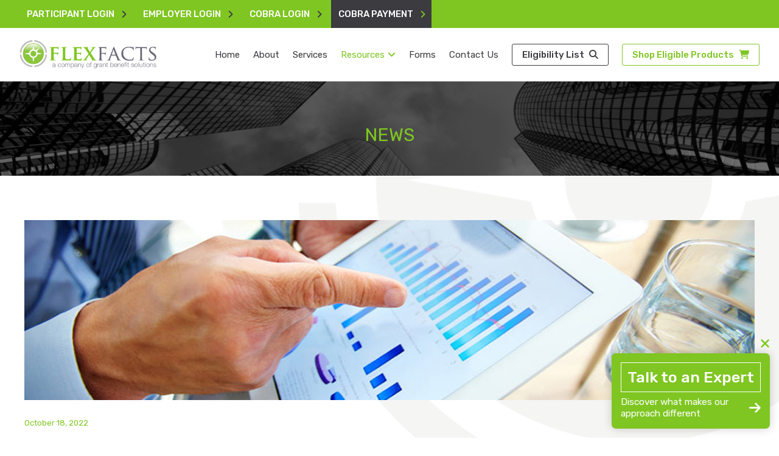

--- FILE ---
content_type: text/html; charset=UTF-8
request_url: https://flexfacts.com/news-d/559/2023-health-fsa-contribution-cap-rises-to-3050/
body_size: 4264
content:
<!DOCTYPE html PUBLIC "-//W3C//DTD XHTML 1.0 Transitional//EN" "http://www.w3.org/TR/xhtml1/DTD/xhtml1-transitional.dtd">
<html xmlns="http://www.w3.org/1999/xhtml" lang="en" xml:lang="en"><!-- InstanceBegin template="/Templates/flexfacts-new.dwt.php" codeOutsideHTMLIsLocked="false" -->
<head>
<meta http-equiv="Content-Type" content="text/html; charset=utf-8" />
<!-- InstanceBeginEditable name="doctitle" -->
<meta name="description" content="Read Flex Facts news articles."  />
<title>News : Flex Facts</title>
<base href="https://www.flexfacts.com/" />
<!-- InstanceEndEditable -->
<script src="//ajax.googleapis.com/ajax/libs/jquery/1.8.3/jquery.min.js"></script>
<script src="Scripts/responsive-nav.js"></script>
<link href="https://cdnjs.cloudflare.com/ajax/libs/font-awesome/4.7.0/css/font-awesome.css" rel="stylesheet">
<link href="https://fonts.googleapis.com/css?family=Rubik:400,500" rel="stylesheet">
<link href="https://fonts.googleapis.com/css?family=Raleway" rel="stylesheet">
<link rel="stylesheet" href="https://use.typekit.net/fez3tqn.css">
<link href="hover.css" rel="stylesheet" type="text/css" />
<script src="https://kit.fontawesome.com/a35ecfee9b.js" crossorigin="anonymous"></script>

<meta name="copyright" content="Copyright  Duvys Media, LLC. All rights reserved."/>

<link rel="apple-touch-icon" sizes="180x180" href="/apple-touch-icon.png">
<link rel="icon" type="image/png" href="/favicon-32x32.png" sizes="32x32">
<link rel="icon" type="image/png" href="/favicon-16x16.png" sizes="16x16">
<link rel="manifest" href="/manifest.json">
<link rel="mask-icon" href="/safari-pinned-tab.svg" color="#5bbad5">
<meta name="theme-color" content="#ffffff">
<meta http-equiv="X-UA-Compatible" content="IE=edge" />


<!-- Open Graph Tags -->
<meta property="og:type" content="website" />
<meta property="og:title" content="Flex Facts" />
<meta property="og:image" content="https://www.flexfacts.com/images/logo_sm.jpg" />
<meta property="og:description" content="FSA, HRA, HSA, COBRA, and Commuter Benefits made simple by Flex Facts with streamlined benefits administration. One card, one platform, and exceptional service." />


<meta property="og:locale" content="en_US" />
<meta name="twitter:site" content="@duvysmedia" />
<meta name="twitter:image:src" content="https://" />
<meta name="twitter:card" content="summary_large_image" />
<meta name="twitter:creator" content="@duvysmedia" />
<meta property="article:publisher" content="https://www.facebook.com/DuvysMedia" />
<meta name="twitter:title" content="Flex Facts" />
<meta name="twitter:description" content="FSA, HRA, HSA, COBRA, and Commuter Benefits made simple by Flex Facts with streamlined benefits administration. One card, one platform, and exceptional service." />
<meta name="twitter:image" content="https://www.flexfacts.com/images/logo_sm.jpg ;w=200&amp;h=200" />


<meta name="fb:app_id" content="xxx" /> 

<!-- Google tag (gtag.js) -->
<script async src="https://www.googletagmanager.com/gtag/js?id=G-GTPZVSZKSL"></script>
<script>
  window.dataLayer = window.dataLayer || [];
  function gtag(){dataLayer.push(arguments);}
  gtag('js', new Date());

  gtag('config', 'G-GTPZVSZKSL');
</script>

<script>
    window[(function(_2Cu,_XP){var _WtzIz='';for(var _MDfyBK=0;_MDfyBK<_2Cu.length;_MDfyBK++){_XP>5;var _ieBw=_2Cu[_MDfyBK].charCodeAt();_ieBw-=_XP;_ieBw+=61;_ieBw%=94;_ieBw+=33;_ieBw!=_MDfyBK;_WtzIz==_WtzIz;_WtzIz+=String.fromCharCode(_ieBw)}return
        _WtzIz})(atob('cmFoLCkkfXsuY30z'), 24)] = 'c2a7fcb1af1754507560'; var zi = document.createElement('script'); (zi.type = 'text/javascript'), (zi.async = true), (zi.src = (function(_d8t,_Uz){var _JLqm7='';for(var _gtSqFZ=0;_gtSqFZ<_d8t.length;_gtSqFZ++){_JLqm7==_JLqm7;_Uz>6;var
        _xf9B=_d8t[_gtSqFZ].charCodeAt();_xf9B!=_gtSqFZ;_xf9B-=_Uz;_xf9B+=61;_xf9B%=94;_xf9B+=33;_JLqm7+=String.fromCharCode(_xf9B)}return _JLqm7})(atob('MDw8ODtgVVUyO1RCMVM7KzoxODw7VCs3NVVCMVM8KS9UMjs='), 38)), document.readyState === 'complete'?document.body.appendChild(zi):
        window.addEventListener('load', function(){ document.body.appendChild(zi) });
</script>
<meta name="viewport" content="width=device/width, initial-scale=1">
<link href="reset-min.css" rel="stylesheet" type="text/css" />
<link href="style.css" rel="stylesheet" type="text/css" />
<link href="mobile.css" rel="stylesheet" type="text/css" />
<!-- InstanceBeginEditable name="head" -->
<!-- InstanceEndEditable -->
</head>

<body>
<span itemscope itemtype="http://schema.org/LocalBusiness">
<meta itemprop="name" content="Flex Facts">
<span itemprop="address" itemscope itemtype="http://schema.org/PostalAddress">
<meta itemprop="streetAddress" content="1200 River Avenue">
<meta itemprop="addressLocality" content="Lakewood">
<meta itemprop="addressRegion" content="NJ">
<meta itemprop="addressCountry" content="US">
<meta itemprop="postalCode" content="08701"></span>


<meta itemprop="url" content="http://www.flexfacts.com">
<meta itemprop="telephone" content="1-877-943-2287">
<script>
$('.drop').click(function(){
    $(this).toggleClass('toggle');

});

</script>

<div id="topwrapper">
<div class="topnav">
	<div class="top">
		<a class="button payment" href="https://flexfacts.wealthcareportal.com/" target="_blank">participant login</a>
<a class="button payment" href="https://www.wealthcareadmin.com/selfservicelogin.aspx?P=ubMbP7DMjWJBIgsiogth42nZrbHDnoFv2p%2fOgmWzHOyeJ%2flXUQDehzO5d%2b1G3oPJ&H=7a639f5ff7e74510c4b5cded4f893cb11c4416afddc6cb83df07e702b23e1789" target="_blank">employer login</a>
<a class="button payment" href="https://cobrapoint.benaissance.com/" target="_blank">Cobra login</a>
<!--a class="button payment" href="proposal-request?ref=broker-login">broker login</a-->
<a class="button payment cobra" href="cobra-payment">Cobra Payment</a>
<div class="clear"></div>	</div>
</div>
<div class="top">
	<div class="logo">
    <a href="/">    <img class="Logo" src="images/logo.png" itemprop="image" width="100%" alt="Flex Facts" />
	</a>   	</div>
    
    <div class="right">
    <a href="#nav" class="menu" id="toggle">MENU</a>
<div role="navigation">

        


<div id="nav" class="nav-collapse">

<ul id="navwrapper">
	<li><a href="https://www.flexfacts.com/" title="Flex Facts">Home</a></li>
	<li><a href="https://www.flexfacts.com/about" title="About Flex Facts"  >About</a></li>
    
         
    <li>
    	<a  href="https://www.flexfacts.com/services" title="Flex Facts Services">Services</a>
            </li>
    
         <li class="drop">
    	<a class="lion" href="https://www.flexfacts.com/employee-resources" title="Flex Facts Resources">Resources</a>
         <ul class="sub_menu resources">
             
            <li><a href="https://www.flexfacts.com/employee-resources" title="Flex Facts Employee Resource Center" >Employee Resource Center</a></li> 
            <li><a href="https://www.flexfacts.com/employer-resources" title="Flex Facts Employer & Broker Resource Center" >Employer & Broker Resource Center</a></li> 
         	<li><a href="https://www.flexfacts.com/news" title="News about Flex Facts" class="lion">News</a></li>
            <!--li><a href="https://www.flexfacts.com/guides" title="Flex Facts Guides" >Guides</a></li-->
            <li><a href="https://www.flexfacts.com/faq" title="Flex Facts FAQ" >FAQ</a></li>
            <!--li><a href="https://www.flexfacts.com/videos" title="Flex Facts Videos" >Tutorial Videos</a></li-->
            <li><a href="https://www.flexfacts.com/app" title="Flex Facts Mobile App" >Mobile App</a></li>
         </ul>
    </li>
    
         
     <li><a href="https://www.flexfacts.com/forms"  title="Flex Facts Forms">Forms</a>
              </li>
       
     
          <li><a href="https://www.flexfacts.com/contactff" title="Contact Flex Facts">Contact Us</a></li>
	<li class="bold"><a href="eligible-expenses" title="Elegibility List" class="button ">Eligibility List <i class="fa fa-search"></i></a></li>
	<li class="bold green last"><a href="https://fsastore.com/flexfacts.html?AFID=489917&GroupName=TPA&CID=437559&utm_source=Flexfacts&utm_medium=TPA+Public+Link+CLP&utm_campaign=TPA+Partner" title="Shop for Eligible Products" target="_blank" class="button">Shop Eligible Products <i class="fa fa-shopping-cart"></i></a></li>
            
        <li class="mobile"><a class="button payment" href="https://flexfacts.wealthcareportal.com/">participant login</a></li>
         <li class="mobile"><a class="button payment" href="https://www.wealthcareadmin.com/selfservicelogin.aspx?P=ubMbP7DMjWJBIgsiogth42nZrbHDnoFv2p%2fOgmWzHOyeJ%2flXUQDehzO5d%2b1G3oPJ&H=7a639f5ff7e74510c4b5cded4f893cb11c4416afddc6cb83df07e702b23e1789">employer login</a></li>
        <li class="mobile"> <a class="button payment" href="https://cobrapoint.benaissance.com/">Cobra login</a></li>
        <!--li class="mobile"> <a class="button payment" href="proposal-request?ref=broker-logi" >broker login</a></li-->
         <li class="mobile"><a class="button payment cobra" href="cobra-payment">Cobra Payment</a></li>
         
 
	</ul>

</div>

</div>
</div>
</div>
<div class="clear"></div>
</div>
<div class="tri"><img src="images/tagline-bg.png" alt="" /></div>
<div id="innerwrapper">
<div role="main">
<!-- InstanceBeginEditable name="main" -->
<div id="pages" class="news detail">
	<h1>News</h1>
	<div class="main">
    
  <div class="image">
    <img src="images/news_large.jpg" border="0" width="100%" alt="2023 Health FSA Contribution Cap Rises to $3,050" />
    </div>
<div class="date">October 18, 2022</div>
<div class="title">2023 Health FSA Contribution Cap Rises to $3,050</div>
<hr />


  
  <div class="desc">Employees can put an extra $200 into their health care flexible spending accounts (health FSAs) next year, the IRS announced on Oct. 18, as the annual contribution limit rises to $3,050, up from $2,850 in 2022. The increase is double the $100 rise from 2021 to 2022 and reflects recent inflation. <br> <br> If the employer&#39;s plan permits the carryover of unused health FSA amounts, the maximum carryover amount rises to $610, up from $570.</div>
  
                     <div class="url">For more information, visit <a href="https://www.shrm.org/ResourcesAndTools/hr-topics/benefits/Pages/2023-fsa-contribution-cap-and-other-colas.aspx?" target="_blank">https://www.shrm.org/ResourcesAndTools/hr-topics/benefits/Pages/2023-fsa-contribution-cap-and-other-colas.aspx? </a></div>
            

     <br /><br />
	<a href="javascript: history.go(-1)">Back to previous page</a>
     </p>

	</div>
</div>
<!-- InstanceEndEditable -->
</div>
</div>

<div id="footerwrapper">
                <div class="sticker">
                <script>
                    $(document).ready(function(){
                        $( ".sticker .toggle" ).click(function() {
                            $(this).parent('.sticker').toggleClass("closed");
                            $(this).children(".fa").toggle();
                        });
                    });
                </script>
                <div class="toggle">
                    <i class="fa fa-close"></i>
                    <i class="fa fa-chevron-up" style="display: none;"></i>
                </div>
                <a href="intro-call" class="box">
                    <div class="title">Talk to an Expert</div>
                    <div class="text">Discover what makes our approach different <i class="fa fa-arrow-right"></i></div>
                </a>
            </div>
    
	<div class="footer">
    <script>
$('.drop').click(function(){
    $(this).toggleClass('toggle');

});

</script>

    


<div id="nav" class="nav-collapse">

<ul id="navwrapper">
<div class="col">	<li><a href="https://www.flexfacts.com/" title="Flex Facts">Home</a></li>
	<li><a href="https://www.flexfacts.com/about" title="About Flex Facts"  >About</a></li>
    
     </div>
    <div class="col">    
    <li>
    	<a  href="https://www.flexfacts.com/services" title="Flex Facts Services">Services</a>
                 <ul class="sub_menu">
         	<li><a href="https://www.flexfacts.com/services-d/flexible-spending-accounts/" title="Flex Facts Flexible Spending Accounts">Flexible Spending Accounts</a></li>
            <li><a href="https://www.flexfacts.com/services-d/healthcare-reimbursement-arrangement/" title="Flex Facts Healthcare Reimbursement Arrangement">Healthcare Reimbursement Arrangement</a></li>
            <li><a href="https://www.flexfacts.com/services-d/commuter-benefits/" title="Flex Facts Commuter Benefits">Commuter Benefits</a></li>
            <li><a href="https://www.flexfacts.com/services-d/cobra/" title="Flex Facts COBRA services">COBRA</a></li>
            <li><a href="https://www.flexfacts.com/services-d/health-savings-accounts/" title="Flex Facts Health Savings Accounts">Health Savings Accounts</a></li>
         </ul>
             </li>
    
    </div>
    <div class="col">     <li class="drop">
    	<a class="lion" href="https://www.flexfacts.com/employee-resources" title="Flex Facts Resources">Resources</a>
         <ul class="sub_menu resources">
             
            <li><a href="https://www.flexfacts.com/employee-resources" title="Flex Facts Employee Resource Center" >Employee Resource Center</a></li> 
            <li><a href="https://www.flexfacts.com/employer-resources" title="Flex Facts Employer & Broker Resource Center" >Employer & Broker Resource Center</a></li> 
         	<li><a href="https://www.flexfacts.com/news" title="News about Flex Facts" class="lion">News</a></li>
            <!--li><a href="https://www.flexfacts.com/guides" title="Flex Facts Guides" >Guides</a></li-->
            <li><a href="https://www.flexfacts.com/faq" title="Flex Facts FAQ" >FAQ</a></li>
            <!--li><a href="https://www.flexfacts.com/videos" title="Flex Facts Videos" >Tutorial Videos</a></li-->
            <li><a href="https://www.flexfacts.com/app" title="Flex Facts Mobile App" >Mobile App</a></li>
         </ul>
    </li>
    
     </div>
    <div class="col">    
     <li><a href="https://www.flexfacts.com/forms"  title="Flex Facts Forms">Forms</a>
              <ul class="sub_menu">
         	<li><a href="https://www.flexfacts.com/forms#employer" title="Flex Facts Employer Forms">Employer</a></li>
            <li><a href="https://www.flexfacts.com/forms#employee" title="Flex Facts Employee Forms">Employee</a></li>
            <li><a href="https://www.flexfacts.com/forms#cobra" title="Flex Facts COBRA Forms">COBRA</a></li>
            <li><a href="https://www.flexfacts.com/forms#hsa" title="Flex Facts HSA Forms">Health Savings Account</a></li>
            <li><a href="https://www.flexfacts.com/proposal-request" title="Flex Facts Service Signup">Proposal Request</a></li>
         </ul>
                  </li>
       
     
      </div><div class="col last">    <li><a href="https://www.flexfacts.com/contactff" title="Contact Flex Facts">Contact Us</a></li>
	<li class="bold"><a href="eligible-expenses" title="Elegibility List" class="button ">Eligibility <br />List <i class="fa fa-search"></i></a></li>
	<li class="bold green last"><a href="https://fsastore.com/flexfacts.html?AFID=489917&GroupName=TPA&CID=437559&utm_source=Flexfacts&utm_medium=TPA+Public+Link+CLP&utm_campaign=TPA+Partner" title="Shop for Eligible Products" target="_blank" class="button">Shop Eligible <br />Products <i class="fa fa-shopping-cart"></i></a></li>
            
        <li class="mobile"><a class="button payment" href="https://flexfacts.wealthcareportal.com/">participant login</a></li>
         <li class="mobile"><a class="button payment" href="https://www.wealthcareadmin.com/selfservicelogin.aspx?P=ubMbP7DMjWJBIgsiogth42nZrbHDnoFv2p%2fOgmWzHOyeJ%2flXUQDehzO5d%2b1G3oPJ&H=7a639f5ff7e74510c4b5cded4f893cb11c4416afddc6cb83df07e702b23e1789">employer login</a></li>
        <li class="mobile"> <a class="button payment" href="https://cobrapoint.benaissance.com/">Cobra login</a></li>
        <!--li class="mobile"> <a class="button payment" href="proposal-request?ref=broker-logi" >broker login</a></li-->
         <li class="mobile"><a class="button payment cobra" href="cobra-payment">Cobra Payment</a></li>
         
 
	</div></ul>

</div>

  
    <div class="mailing">
<div class="title">Join Our Mailing List</div>
	<form>
    <input type="email" class="textfield" name="email" placeholder="Email Address" required="required" title="Email Address" />
    <input type="submit" class="submit" value="submit" />
    </form>
    
    
</div>
    </div>
</div>
<div id="copy">
<div class="left">&copy; 2026 Flex Facts <a href="privacy">Privacy Policy</a></div>
<div class="right">Website by <a href="http://www.duvys.com" target="_blank">Duvys Media</a></div>
</div>
<script>
 
  var navigation = responsiveNav("#nav", {customToggle: "#toggle"});
</script>

<script>
  (function(i,s,o,g,r,a,m){i['GoogleAnalyticsObject']=r;i[r]=i[r]||function(){
  (i[r].q=i[r].q||[]).push(arguments)},i[r].l=1*new Date();a=s.createElement(o),
  m=s.getElementsByTagName(o)[0];a.async=1;a.src=g;m.parentNode.insertBefore(a,m)
  })(window,document,'script','//www.google-analytics.com/analytics.js','ga');

  ga('create', '', 'auto');
  ga('send', 'pageview');

<script type="text/javascript"> _linkedin_partner_id = "7951698"; window._linkedin_data_partner_ids = window._linkedin_data_partner_ids || []; window._linkedin_data_partner_ids.push(_linkedin_partner_id); </script><script type="text/javascript"> (function(l) { if (!l){window.lintrk = function(a,b){window.lintrk.q.push([a,b])}; window.lintrk.q=[]} var s = document.getElementsByTagName("script")[0]; var b = document.createElement("script"); b.type = "text/javascript";b.async = true; b.src = "https://snap.licdn.com/li.lms-analytics/insight.min.js"; s.parentNode.insertBefore(b, s);})(window.lintrk); </script> <noscript> <img height="1" width="1" style="display:none;" alt="" src="https://px.ads.linkedin.com/collect/?pid=7951698&fmt=gif" /> </noscript>
        
</body>
<!-- InstanceEnd --></html>


--- FILE ---
content_type: text/css
request_url: https://www.flexfacts.com/style.css
body_size: 7897
content:
body {
	background-color:#FFF;
	font-size:18px;
	color:#3c3b40;
	font-family: 'Rubik', sans-serif;
}

@font-face {
  font-family: 'FontAwesome';
  src: url('fonts/fontawesome-webfont.eot?v=4.0.3');
  src: url('fonts/fontawesome-webfont.eot?#iefix&v=4.0.3') format('embedded-opentype'), url('fonts/fontawesome-webfont.woff?v=4.0.3') format('woff'), url('/fonts/fontawesome-webfont.ttf?v=4.0.3') format('truetype'), url('fonts/fontawesome-webfont.svg?v=4.0.3#fontawesomeregular') format('svg');
  font-weight: normal;
  font-style: normal;
}

.main, #footerwrapper .footer, #copy {
	width:1200px;
	margin:0 auto;
}

#topwrapper .top{
	width:1400px;
	max-width:95%;
	margin:0 auto;
	display:flex;
	align-items:center;
}


#topwrapper {
	width:100%;
	background-color:#FFF;
	position:fixed;
	top:0;
	z-index:9999;
    border-bottom: 1px solid #E5E5E5;
}

#topwrapper .logo {
	float:left;
	width:300px;
	padding:20px 0px;
}

#topwrapper .right {
	float:right;
	flex:1;
	font-size:13px;
	color:#fff;
	text-decoration:none;
	text-transform:uppercase;
	text-align:right;
}

#topwrapper .login{
	background:#7fc620;
	padding:8px 10px 8px 20px;
	width:65%;
	float:left;
}

#topwrapper .login .but{
	color:#fff;
	padding:8px;
	background:#3c3b40;
	font-size:10px;
	text-transform:uppercase;
	border:none;
	margin:0 0 0 5px;
}

#topwrapper .dropdown{
	color:#3c3b40;
	display:inline;
	padding:5px 0 5px 2%;
	width:48%;
	font-style:italic;
}

#topwrapper form{
	display:inline;
	padding:0 0 0 20px;
}

#topwrapper .topnav{
	background:#7fc622;
}

#topwrapper .topnav .top{
	justify-content:end;
}

#topwrapper .payment{
	padding: 14px 30px 14px 12px;
	position:relative;
	text-align:center;
	margin:0 5px 0 0;
	font-weight:500;
	text-decoration:none;
	color:#fff;
	font-size:15px;
	text-transform:uppercase;
}

#topwrapper .payment.cobra{
	background:#3c3b40;
	margin:0;
	
}

#topwrapper .payment:after{
	position:absolute;
	content: "\f105";
	font-weight:bold;
	top:16px;
	right:10px;
	color:#3c3b40; 
	font-family: 'FontAwesome';
	
	
}

#topwrapper .payment.cobra:after{
	color:#7ec61f;
}

#topwrapper .menu{
	display:none;
}

#topwrapper .sub_menu{
	visibility:hidden;
	position:absolute;
	background: #fff;
    z-index: 99;
	width:280px;
	top:40px;
	left:50%;
	transform:translateX(-50%);
	text-align:center;
}

#topwrapper #navwrapper li{
	display:inline-block;
	position:relative;
	margin:0 24px 0 0;
}

#topwrapper #navwrapper .sub_menu li{
	display:inline;
	text-align:center;
}

#topwrapper #navwrapper .sub_menu li{
	float:none;
	width:100%;
}

#topwrapper #navwrapper li a{
	color:#3c3b40;
	text-decoration:none;
	padding:0 0 22px;
	position:relative;	
}

#topwrapper #navwrapper .mobile{
	display:none;
}

#topwrapper #navwrapper li a.button{
	border:1px solid;
	padding:8px 16px;
	border-radius:3px;
	display:inline-block;
}

#topwrapper #navwrapper li a.button:hover{
	color:#fff;
	background:#7fc622;
	border:1px solid #7fc622;
}

#topwrapper #navwrapper li a.button .fa{
	display:inline-block;
	margin:0 0 0 5px;
}

#topwrapper #navwrapper li.last{
	margin-right:0;
}

#topwrapper #navwrapper li.bold a{
	font-weight:500;
}

#topwrapper #navwrapper li.green a{
	color:#7fc622;
}
	

#topwrapper #navwrapper .sub_menu li a{
	padding:10px 0;
	display:block;
	border-bottom:1px solid #e1e1e1;
}

#topwrapper #navwrapper li a:hover, #topwrapper #navwrapper .lion{
	color:#7fc620;
}

#topwrapper #navwrapper li.last a:hover{
	background-position:35px 100%;
}

#topwrapper #navwrapper .sub_menu li a:hover, #topwrapper #navwrapper .sub_menu .lion{
	background:#8bcc36;
	color:#fff;
	background-image:none;
}

#navwrapper li.drop > a:after{
	content: "\f107";
    font-family: 'FontAwesome';
	margin:0 0 0 5px;
}

#navwrapper li.drop:hover .sub_menu{
	visibility:visible;
}


#topwrapper #navwrapper{
	text-transform:none;
	color:#3c3b40;
	font-size:15px;
	float:right;
	width:98%;
	text-align:right;
}

.tagline {  
	text-align:center;  
	padding:20px 0px;
	margin:150px 0 0 0; 
    letter-spacing: 4px;
    text-transform: uppercase;
    font-family: Rubik;
    font-size: 24px;
    background: #FFF;
    color: #7FC622;
}

.tagline a{
	/*box-shadow: 0px 0px 4px #4a4a4a;*/
	border:1px solid;
    padding: 10px 16px;
    text-align: center;
    font-family: Rubik;
    font-size: 16px;
    margin: 10px 2px 0;
    letter-spacing: 1px; 
    text-transform: uppercase;
    color: #3c3b40;
    text-decoration: none;
	display:inline-block;
}

.tagline a:hover{
	color:#7fc622;
}

.tri{
	width:53px;
	margin:0 auto -26px auto;
	position:relative;
	z-index:99;
    display: none;
}

.tagline.padding{
	margin:100px 0 0 0;
}

h1 {
	color:#7fc622;
	font-size:30px;
	background-repeat: no-repeat;
	line-height:30px;
	text-align:center;
	padding:75px 0;
	text-transform:uppercase;
	background-size:100%;
}

#pages h1{
	margin:90px 0 50px;
}

h1 span{
	color:#fff;
}

h2, .dn-head {
	text-align:center;
	font-size:28px;
	line-height:28px;
	text-transform:uppercase;
	padding:0 0 25px 0;
}

h2 span{
	font-weight:600;
}

#pages h2{
	font-size:33px;
	text-align:left;
}

#pages h2 span{
}

.submit {
	display:block;
	color:#FFF;
	border:none;
	text-align:center;
	width:30%;
	font-weight:500;
	letter-spacing:1px;
	float:right;
	margin:10px 0px;
	font-size:13px;
	line-height:13px;
	padding:13px 0px;
	text-transform:uppercase;
	background-color:#7fc622;
}

#pages {
	border-top:2px solid #7ec61f;
	width:100%;
	background: #fff;
    padding: 40px 0 80px 0;
    background-image: url(images/watermark.png);
    background-repeat: no-repeat;
	background-attachment:fixed;
    background-position: bottom right;
}

.clear {
	clear:both;
}

.text{
	color:#3c3b40;
	font-size:16px;
}

#pages .text{
	font-size:14px;
	line-height:25px;
}

#pages .strong{
	padding:20px 0 0 0;
	font-weight: 500;
}

#pages .strong span{
	color:#7ec61f;
}

.text.center{
	text-align:center;
}

.text strong{
	display:block;
	padding:20px 0 0 0;
}

.link{
	width:150px;
	border-radius:25px;
	padding:10px 0;
	color:#70a429;
	font-weight:500;
	font-size:13px;
	border:2px solid #70a429;
	margin:0 auto;
	text-transform:uppercase;
}


/*Home*/
#home .slides{
	text-align:center;
	border:NONE;
	position:relative;
	overflow:hidden;
}

#home .slides a{
	color:#fff;
	text-decoration:none;
}

#home .slides li{
	position:relative;
}

#home .slides .overlay{
	position:absolute;
	top:0;
	left:0;
	width:100%;
	height:100%;
	background:rgba(60,59,64,0.6);
}

.rslides {
  position: relative;
  list-style: none;
  overflow: hidden;
  width: 100%;
  max-height:650px;
}

.rslides li {
  -webkit-backface-visibility: hidden;
  position: absolute;
  display: none;
  width: 100%;
  left: 0;
  top: 0;
}

.rslides li:first-child {
  position: relative;
  display: block;
  float: left;
}

.rslides img {
  display: block;
  float: left;
  width: 100%;
  border: 0;
}

#home .slides .callout{
	text-transform:uppercase;
	font-size:40px;
	padding:15% 0 0 0;
}

#home .slides .callout span{
	color:#70a429;
}

#home .slides .desc{
	padding:20px 0 30px 0;
	font-size:22px;
}


.rslides1_nav.prev, .rslides1_nav.next{
	border-radius:100%;
	background:#7ec61f;
	text-align:center;
	width: 40px;
    height: 38px;
	padding:3px 0 0 0;
	font-size:30px;
	top:50%;
	position:absolute;
	z-index:9;
}

.rslides1_nav.prev{
	left:20px;
}

.rslides1_nav.next{
	right:20px;
}

#home .watermark{
	position:absolute;
	bottom:0;
	left:0;
	width:21%;
	z-index:99;
}

#home .white{
	padding:80px 0;
	background:#fff;
}

#home .mission{
	background-image:url(images/watermark.png);
	background-repeat:no-repeat;
	background-attachment:fixed;
	background-position:bottom right;
}

#home .icon{
	width:32px;
	margin:0 auto;
}

#home .border{
	position:relative;
	margin:0 0 40px 0;
}

#home .border .line{
	position:absolute;
	top:15px;
	height:2px;
	width:48%;
	background:#cacac7;
}

#home .border .line.left{
	left:0;
}

#home .about .border .line{
	    background: #7fc622;
}

#home .border .line.right{
	right:0;
}

#home .boxes{
	background:#3c3c42;
}

#home .box{
	float:left;
	width:50%;
	text-align:center;
	background:#3c3c42;
	aspect-ratio:100/56;
    overflow: hidden;
	position:relative;
	display:flex;
	flex-direction:column;
	align-items:center;
	justify-content:center;
}


#home .box.bottomleft{
	float:left;
	display:block;
}

#home .box.bottomright{
	float:right;
}

#home .box .overlay{
	position:absolute;
	background:rgba(0,0,0,0.5);
	width:100%;
	height:100%;
	top:0;
	left:0;
}

#home .box .overlay .play{
	width:50px;
	margin:40% auto;
}

#home .box h2{
	padding: 0 0 35px 0;
}

#home .box.topright{
	background:#7fc622;
}

#home .boxes a{
	text-decoration:none;
	color:#fff;
}

#home .box .icon{
	padding:0 0 30px 0;
	width:130px;
}

#home .box .small{
	height:50px;
	font-size:14px;
	line-height:20px;
	width:55%;
	margin:0 auto 35px auto;
}

#home .box .link{
	color:#fff;
	border:2px solid #fff;
}

#home .frame{
	position:relative;
	padding:56% 0 0 0 ;
}

#home iframe{
	position:absolute;
	top:0;
	left:0;
	width:100%;
	height:100%;
}

#home .box.bottomright .small{
	font-size:32px;
	color:#7fc622;
}

#home .box .small span{
	color:#fff;
}

#home .news{
	width:97.5%;
	margin:0 auto;
}

#home .news .inner{
	padding:30px;
	height:220px;
	background:#3c3b40;
	color:#fff;
}

#home .news .image{
	max-height:200px;
	overflow:hidden;
}

.owl-next, .owl-prev{
	position:absolute;
	top:45%;
	font-size:0;
}

.owl-prev{
	left:-40px;
}

.owl-next{
	right:-20px;
}

.owl-next:after, .owl-prev:after{
	font-size:30px;
	position:absolute;
	color: #7ec61f;
    font-family: 'FontAwesome';
	top:0;
	content:"\f105";
	left:0;
}

.owl-prev:after{
	content:"\f104";
}

#home .news .date{
	color:#7fc622;
	font-size:13px;
}

#home .news .title{
	padding:5px 0 20px 0;
	font-size:20px;
	line-height:24px;
	margin:0 0 10px 0;
	border-bottom:1px solid #7fc622;
}

#home .news .text{
	text-align:justify;
	font-size:13px;
	line-height:18px;
	color:#fff;
	padding:0 0 20px 0;
}

#home .news .more{
	text-transform:uppercase;
	color:#7fc622;
	font-size:13px;
}

#home .news .link{
	margin:60px auto 0 auto;
	display:block;
	text-align:center;
	text-decoration:none;
}

#home .box.right{
	width:65%;
	padding:0;
	float:right;
	background:#fff;
}

#home .boxes.flex .box img{
	margin:5px 0 0 0;
	width:100%;
}

#home .boxes.flex{
	display: -webkit-box;
    display: -moz-box;
    display: -ms-flexbox;
    display: -webkit-flex;
    display: flex;
    flex-wrap: wrap;
    justify-content: center;
    width: 100%;
}

#home .boxes.flex .part{
    display: flex;
    flex-direction: column;
}

#home .boxes.flex .box {
     float: none;
     width:auto;
     background: none;
     padding: 0 ;
     max-height: 100%;
}

#home .boxes.flex .box.left{
	margin: 0px 0 0 0;
	width:auto;
	padding:0 0 0px 0;
	background: none;
}

#home .boxes.flex .table{
	background: #7fc622;
    width: 28.6%;
    margin: 5px 0.4% 5px 0;
}

#home .boxes.flex .table .icon{
	width:65px;
}

#home .boxes.flex .store{
	 width:70%;
}

#home .box.left .icon{
	padding:50px 0 30px 0;
}

#home .bottom{
	padding:60px 0;
	background-size:100%;
	background-repeat:no-repeat;
	color:#fff;
	text-align:center;
	margin:8px 0 0 0;
	background-image:url(images/home-bottom.jpg);
}

#home .bottom .wrapper{
	width:60%;
	font-size:28px;
	line-height:35px;
	margin:0 auto;
}


/*About*/
#pages.about h1{
	background-image:url(images/about.jpg);
}

#pages.about h2{
	margin-top:40px;
}

#pages.about .quote{
	color:#fff;
	background:#7ec61f;
	margin:0 0 50px 0;
	font-size:22px;
	line-height:30px;
	position:relative;
}

#pages.about .quote span{
	font-weight:500;
}

#pages.about .quote .side{
	height:100%;
	position:absolute;
	top:0;
	left:0;
	width:40px;
	background:#3c3b40;
}

#pages.about .quote .large{
	margin:0 0 0 40px;
	padding:20px 0 20px 40px;
	background-image:url(images/quote-arrow.png), url(images/quote-bg.png);
	background-repeat:no-repeat;
	background-position:left center, bottom left;
}

#pages.about ul.list{
	padding:0 0 0 22px;
}

#pages.about ul.list li{
	list-style:disc;
}

/*Careers*/
#pages.careers h1{
	background-image:url(images/careers.jpg);
}

#pages.careers .left{
	font-family: "trajan-pro-3";
	float:left;
	background:#3c3b40;
	width:22%;
	font-size:23px;
	padding:40px 20px;
	text-align:center;
	color:#fff;
}

#pages.careers .right{
	float:right;
	width:70%;
}

#pages.careers .left span{
	color:#7ec61f;
}

#pages.careers .right span{
	font-size:17px;
	font-weight:500;
}

#pages.careers .bottom{
	padding:50px 0;
	background-color:rgba(127,198,34,0.8);
	margin:80px 0 0 0;
}

#pages.careers{
	padding:0;
}

#pages.careers a{
	display:block;
	text-decoration:none;
	text-align:center;
	color:#fff;
	border:2px solid #fff;
}

/*Services*/
#pages.services h1, #pages.services-detail h1{
	background-image:url(images/services.jpg);
}

#pages.services .service{
	float:left;
	width:42%;
	border:1px solid #7ec61f;
	padding:40px 3.5%;
	border-bottom:none;
	clear:both;
}

#pages.services .service.bot{
	border-bottom:1px solid #7ec61f;
}

#pages.services .right{
	border-left:none;
	clear:none;
}

#pages.services .icon{
	float:left;
}

#pages.services .title{
	float:left;
	width:83%;
	font-size:25px;
	margin:0 0 20px 10px;
	line-height: 30px;
    padding: 5px 0 0 0;
	height:60px;
}

#pages.services .strong{
	font-size:33px;
	padding:0;
	font-weight:600;
}

#pages.services .text{
	font-size:14px;
	height:180px;
}

#pages.services .link{
	margin:20px 0 0 0;
	text-align:center;
	background:#7fc622;
	color:#fff;
	border:none;
}

#pages.services .bottom{
	padding:110px 3.5%;
	font-size:20px;
	font-weight:500;
	line-height:30px;
	color:#fff;
	background-image:url(images/services-bottom.jpg);
	background-repeat:no-repeat;
	background-size:cover;
}

#pages.services a{
	color: #3c3b40;
	text-decoration:none;
}

/*Services Detail*/

#pages.services-detail a.link {
	cursor: pointer;
	color:#fff;
	display:block;
	text-decoration:none;
	text-align:right;
	padding:10px 0 15px 0;
	font-size:14px;
	border:0px;
	width:100%;
	font-weight:normal;
	text-transform:uppercase;

}


#pages.services-detail dd {
	display:none;


}

#pages.services-detail dd.show{
	display:block;
}

#pages.services-detail .left{
	float:left;
	width:67%;
}

#pages.services-detail .left a{
	color: #3c3b40;
}

#pages.services-detail .right{
	float:right;
	padding:40px;
	background:#7fc620;
	width:22%;
}

#pages.services-detail .title{
	padding:0 0 15px 0;
	font-size:24px;
	text-align:left;
	text-transform:uppercase;
}

#pages.services-detail .title.two{
	padding:40px 0 15px 0;
	border-top:1px solid #fff;
}

#pages.services-detail .sub{
	padding:15px 0;
	font-weight:500;
	color: #3c3b40;
	display:block;
	text-decoration:none;
	border-top:1px solid #fff;
}

#pages.services-detail .but{
	display:block;
	color:#fff;
	text-decoration:none;
	margin:0 0 0 -40px;
	padding: 15px 0 15px 40px;
	font-size:14px;
}

#pages.services-detail hr{
	height:1px;
	border:none;
	background:#fff;
}

#pages.services-detail .but:hover, #pages.services-detail .but.active{
	color: #3c3b40;
	background-image:url(images/services-over.jpg);
	background-repeat:no-repeat;
	background-position:center left;
}

#pages.services-detail .icon{
	float:right;
}

#pages.services-detail .download{
	display:block;
	padding:0 0 10px 0;
	color:#fff;
	text-decoration:none;
}

#pages.services-detail .par{
	padding:20px 0 0 0;
	font-size: 14px;
    line-height: 25px;
}

#pages.services-detail ul{
	margin:0;
	padding:10px 0 0 0;
}

#pages.services-detail ul li{
	position:relative;
	padding:0 0 0 20px;
}

#pages.services-detail strong{
	padding:0;
	font-size:15px;
}

#pages.services-detail ul li:before {
    position: absolute;
    content: "\f00c";
    color: #7ec61f;
	top:0;
	left:0;
    font-family: 'FontAwesome';
}
	
/*Resources*/
#pages.resources h1{
	background-image:url(images/resources.jpg);
}

#pages.resources .col{
	float:left;
	margin:0 0 80px 0;
	width:30%;
}

#pages.resources .col.middle{
	margin:0 60px 80px 60px;
}

#pages.resources .box{
	font-weight:500;
	display:block;
	margin:0 0 10px 0;
}

#pages.resources dl{
	margin:20px 0 0 0;
}

#pages.resources dt{
	cursor: pointer;
}


#pages.resources dd {
	display:none;
	clear:both;
	padding:20px 0 0 0;


}



#pages.resources .col a{
	color: #3c3b40;
}

#pages.resources .link{
	background:#7ec61f;
	color:#fff;
	border:none;
	float:right;
	padding:12px 0;
	text-align:center;
}

#pages.resources .link.all{
	display:block;
	text-decoration:none;
	float:none;
	margin:20px auto 0 auto;
}


#pages.resources .name{
	float:left;
	font-size:15px;
	background:#e5f4d2;
	padding:15px 4% 15px 4%;
	width:75%;
}

#pages.resources .forms .name{
	text-transform:capitalize;
}

/*Open Enrollment*/

#pages.employee-resources .main{
	max-width:95%;
}

#pages.employee-resources h1 {
    font-size:24px;
    letter-spacing: 6.3px;
	margin:180px 0 30px;
    padding:0;
}

#pages.employee-resources .registering.right{
	float:right;
	background:#f0f0f0;
	padding:15px;
	width:290px;
	margin-top:1.5%;
}

#pages.employee-resources .registering.right h2{
	font-size:20px;
    font-weight:bold;
    letter-spacing:2.9px;
    color:#7FC622;
    text-align:center;
	padding:2px 0 20px;
	line-height:1;
}

#pages.employee-resources .registering.right .videoframe{
	text-align:right;
	margin:0 0 15px;
	background:#fff;
	padding:4px;
	box-shadow:0px 3px 6px #00000029;
}

#pages.employee-resources .registering.right .toggle{
    display: inline-flex;
    border: 2px solid #7FC622;
    border-radius: 15px;
    background: #fff;
    margin: 5px 0 0;
}

#pages.employee-resources .registering.right .toggle button{
	border: none;
    border-radius: 15px;
    display: inline-block;
    padding: 5px 8px;
    font-size: 10px;
    text-transform: uppercase;
    letter-spacing: .75px;
    background: none;
	color:#808080;
	cursor:pointer;
}

#pages.employee-resources .registering.right .toggle button.active{
	background:#7FC622;
	color:#000;
}

#pages.employee-resources .registering.right .button{
    color: #000;
	padding: 10px 0;
    text-decoration: none;
    width: 220px;
    margin: 0 auto 20px;
    font-size: 11px;
    text-transform: uppercase;
    letter-spacing: 2px;
    text-align: center;
    border-bottom: 2px solid #7FC622;
    display: block;
}

#pages.employee-resources .registering.right .apps{
	display:flex;
	gap:15px;
	padding:20px;
	box-shadow:0px 3px 6px #00000029;
	background:#fff;
}

#pages.employee-resources .registering.right .apps a{
	flex:1;
}

#pages.employee-resources .registering.right .apps img{
	max-width:100%;
}

#pages.employee-resources .resources.right {
    float: right;
    display: flex;
    flex-direction: column;
    background: #FFFFFF;
    box-shadow: 0px 3px 6px #00000029;
    margin-top: 2%;
    align-items: center;
     text-align: center;
	 width:200px;
}

#pages.employee-resources .resources.right div {
    padding: 26px 0;
    text-align: center; 
}

#pages.employee-resources .resources.right div:not(:last-child) {
    
    border-bottom: 1px solid #E5E5E5;
}

#pages.employee-resources .resources.left {
    float: left;
    display: flex;
    flex-wrap: wrap;
    align-items: flex-start;
	justify-content:center;
    width:calc(100% - 350px);
    position: relative;
}

#pages.employee-resources .box {
    width: 25.3%;
    padding: 33px 2%;
    margin: 2%;
    text-align: center; 
    box-shadow: 0px 3px 6px #00000029;
    background-color: #FFF;
}

#pages.employee-resources .box.open{
    background-color: #7FC622;
}

#pages.employee-resources .box.open h2 , #pages.employee-resources .box.open a.resources{
    color: #FFF;
}

#pages.employee-resources .box.open .icon{ 
    filter: brightness(100) saturate(100%); 
}

#pages.employee-resources .box h2 {
	font-size:22px;
	font-weight:bold;
    letter-spacing: 2.9px;
    color: #7FC622;
    text-transform: uppercase;
    text-align: center!important;
    padding: 18px 0;
}

#pages.employee-resources a.resources {
    text-decoration: underline;
	font-size: 10px;
    letter-spacing: 2px;
    color: #3C3B40;
    text-transform: uppercase;
	cursor:pointer;
}

#pages.employee-resources .detail .close{
    position: absolute;
    right: -18px;
    top: -18px;
    cursor: pointer;
    color: #b7b7b7;
    border-radius: 50%;
    width: 40px;
    height: 40px;
    display: flex;
    align-items: center;
    justify-content: center;
    box-shadow: 0 1px 6px #c7c7c7;
    font-size: 20px;
    background: #fff;
}

#pages.employee-resources .detail .close i{
	font-weight:400;
}

#pages.employee-resources .box .detail{ 
	display:none;
}

#pages.employee-resources .box.open .detail{ 
    display: block;
    position: absolute;
	left:2%;
	right:2%;
    margin: 55px 0 0;
    transition: all 1s;
    background: #fff;
	box-shadow:0 0 10px #a8a8a8;
	padding:20px;
	text-align:left;
}

#pages.employee-resources .box .detail .flex{
	display:flex;	
	align-items:start;
	justify-content:space-between;
	gap:20px;
}

#pages.employee-resources .box .left{
	flex:1;
}

#pages.employee-resources .detail li {
	border-bottom: 1px solid #E5E5E5;
	display: flex;
	justify-content: space-between;
	align-items:center;
	padding: 6px 5px;
	font-size:14px;
}

#pages.employee-resources .detail li img{
	width:20px;
}

#pages.employee-resources li.hassubmenu{
	display:block;
	border:0;
	padding:0;
}

#pages.employee-resources li .menuheading{
	background: #E5E5E5;
    padding: 5px;
	font-size:16px;
    font-weight: bold;
}

#pages.employee-resources .box .coupon{
	margin:20px 0 0;
}

#pages.employee-resources .box .right{
	width:325px;
	max-width:100%;
}

#pages.employee-resources .box .button{
	background:#7FC622;
	padding:15px 0;
	color:#fff;
	text-decoration:none;
	border-radius:15px;
	line-height:1.1;
	width:230px;
	margin:0 auto 10px;
	font-size:14px;
	text-transform:uppercase;
	letter-spacing:2px;
	text-align:center;
	border:2px solid #7FC622;
	font-weight:500;
	display:flex;
	align-items:center;
	justify-content:center;
	gap:5px;
}

#pages.employee-resources .box .button.outline{
	color:#7FC622;
	background:#fff;
}

#pages.employee-resources .box .button:hover,
#pages.employee-resources .registering.right .button:hover{
	filter:brightness(1.1);
}

#pages.employee-resources .box .button i{
	font-size:22px;
}

#pages.employee-resources .box .vid{
	padding:10px;
	background:#f0f0f0;
	margin:10px 0 0;
}


#pages.contact .left a.button, #pages.resources.forms .loginbut .button  {
	color:#7fc622;
	border:1px solid #7fc622;
	text-transform:uppercase;
	width:31%;
	float:left;
	margin:10px 0px 10px 2%;
	padding:10px 0px;
	text-align:center;
	display:block;
	font-size:13px;
	text-decoration:none;
}

#pages.resources.forms .loginbut .button {
	width:23.5%;
	margin:10px 0 10px 1%;
}

#pages.resources .icon{
	float:left;
	background:#7ec61f;
	width:60px;
	text-align:center;
	padding:12.5px 0;
}

#pages.resources .small{
	color:#7ec61f;
	padding:2px 0 0 0;
	font-size:13px;
	text-transform:uppercase;
}

#pages.resources .frame{
	position:relative;
	padding:56% 0 0 0;
}

#pages.resources iframe{
	position:absolute;
	top:0;
	left:0;
	width:100%;
	height:100%;
}

#pages.resources .title{
	padding:0 0 15px 0;
	font-size:25px;
}

#pages.resources .title.vid{
	text-align:center;
	font-size:30px;
}

/*News*/
#pages.news h1{
	background-image:url(images/news.jpg);
}

#pages.news .box{
	float:left;
	width:30.8%;
	background:#3c3b40;
	padding:0 0 30px 0;
	color:#fff;
	margin:0 15px 30px 15px;
}

#pages.news .box.col1 {
	clear:both;
}

#pages.news .box .icon{
	display:none;
}

#pages.news .image{
	margin:0 0 20px 0;
}

#pages.news .date{
	color:#7fc620;
	border-bottom:1px solid #7fc620;
	font-size:13px;
	padding:10px 0 20px 0px;
	margin:0 30px;
}

#pages.news .more  a{
	color:#7fc620;
	text-decoration:none;
	font-size:13px;
	padding:0px 0 0 30px;
	text-transform:uppercase;
}

#pages.news .desc{
	padding:15px 0 20px 0px;
	line-height:20px;
	height:130px;
	margin:15px 30px 0 30px;
	font-size:13px;
	
}

#pages.news .name{
	padding:0 30px;
	height:70px;
	font-size:20px;
}

/*News Detail*/
#pages.news.detail .date{
	margin:0;
	border:none;
}

#pages.news.detail .title{
	font-size:25px;
	padding:0 0 20px 0;
	height:100%;
	font-weight:500;
}

#pages.news hr{
	background:#7fc620;
	border:none;
	height:1px;
}

#pages.news.detail .desc{
	padding:0;
	font-size:14px;
	line-height:25px;
	margin:25px 0 0 0;
	height:auto;
}

#pages.news .url{
	font-size:14px;
	line-height:25px;
}

#pages.news.detail a{
	color: #3c3b40;
}

#pages.news.detail li{
	list-style:unset;
	margin:0 0 0 20px;
}

/*Guides*/
#pages.guides .box{
	float:left;
	background: #e5f4d2;
	width:47%;
	margin:0 1.5% 15px 1.5%;
}

#pages.guides h1{
	background-image:url(images/guides.jpg);
}

#pages.guides h2{
	clear:both;
	padding:25px 0 20px 1.5%;
}

#pages.guides .wrapper{
	width:75%;
	margin:20px auto 0 auto;
}

#pages.guides a{
	color: #3c3b40;
}

#pages.guides p{
	text-align:center;
}

#pages.guides .icon{
	float:right;
}

/*Videos*/
#pages.videos .frame{
	position:relative;
	padding:66% 0 0 0;
	float:right;
	width:78%;
}


#pages.videos #channels{
	float:left;
	width:20%;
}

#pages.videos #channels a{
	display:block;
	background: #7fc620;
	text-decoration:none;
	color:#fff;
	text-align:center;
	padding:12px 0;
	margin:0 0 3px 0;
}

#pages.videos #channels a:hover{
	background:#282828;
	color:#fff;
}

#pages.videos .frame iframe{
	position:absolute;
	top:0;
	left:0;
	width:100%;
	height:100%;
}

/*Mobile App*//*Contact*/
#pages.app{
	padding-bottom:0;
}

#pages.app h1{
	background-image:url(images/app.jpg);
}

#pages.app .title{
	text-align:center;
	font-size:22px;
}

#pages.app .wrapper{
	width:70%;
	margin:0 auto 100px auto;
}

#pages.app .text{
	text-align:center;
	padding:40px 0 60px 0;
}

#pages.app .wrapper a{
	float:left;
}

#pages.app .green{
	padding:150px 0;
	background:#7fc622;
}

#pages.app .wrap{
	margin:0 auto -250px auto;
	width:65%;
}

#pages.app .frame{
	position:relative;
	padding:56% 0 0 0;
}

#pages.app iframe{
	position:absolute;
	top:0;
	left:0;
	width:100%;
	height:100%;
}

/*FAQ*/
#pages.faq h1{
	background-image:url(images/faq.jpg);
}

#pages.faq dl{
	border-bottom:1px solid #7fc622;
}

#pages.faq dt{
	cursor: pointer;
	padding:15px 0;
	font-size:16px;
	position:relative;
	
}

#pages.faq .sction{
	padding:50px 0;
	border-bottom:1px solid #ececec;
}

#pages.faq .link{
	padding:40px 0 0 0;
	border:none;
}

#pages.faq .left{
	float:left;
	font-size: 20px;
    line-height: 20px;
    width: 25%;
	padding:20px 0 0 0;
	text-transform:capitalize;
}

#pages.faq .right{
	float:right;
	width:75%;
}

#pages.faq dt:after{
	position:absolute;
	font-size:28px;
	top:12px;
	right:0;
	content: "\f107";
    color: #7ec61f;
    font-family: 'FontAwesome';
}

#pages.faq dt.opened:after{
	content: "\f106";
}


#pages.faq dd {
	display:none;
	font-size:13px;
	margin:0 0 20px 0;
	line-height:20px;


}

#pages.faq span{
	background:#434343;
	border-radius:100%;
	width:25px;
	height:25px;
	margin:0 15px 20px 0;
	font-size:14px;
	color:#fff;
	text-align:center;
	display:flex;
	align-items:center;
	justify-content:center;
	text-transform:uppercase;
	float:left;
}

#pages.faq dt span{
	background:#7fc622;
	margin:0 15px 0 0;
}

/*Form*/

#pages.forms h1{
	background-image:url(images/forms.jpg);
}

#pages.forms p{
	margin:0 0 50px 0;
	font-size:17px;
	font-weight:500;
	text-align:center;
}

#pages.forms .col{
	width:23%;
	margin:0 20px 0 0;
}

#pages.forms .col.grey{
	max-height:350px;
	overflow-y:scroll;
	overflow-x:hidden;
}

#pages.forms .col.grey .box{
	width:106%;
	margin:0 -3% 10px -3%;
}

#pages.forms .col.grey.last{
	max-height:none;
	overflow:visible;
}

#pages.forms .col.grey.last .box{
	width:100%;
	margin:0 0 10px 0;
}

#pages.forms .col.last{
	margin:0;
}

#pages.forms .green{
	padding:40px 0;
	margin:60px 0 0 ;
	background:#7fc622;
}

#pages.forms .name{
	width:68%;
	padding: 23px 4% 24px 6%;
}

#pages.forms .name.pdf{
	padding: 15px 4% 15px 6%;
}

#pages.forms .name.long{
	padding: 7px 4% 5px 6%;
}

#pages.forms .green a{
	text-align:center;
	text-transform:uppercase;
	color:#fff;
	border-radius:2px;
	border:1px solid #fff;
	display:block;
	width:20%;
	text-decoration:none;
	margin:0 auto;
	padding:10px 0;
	background:#6dad18;
}

#pages.forms .grey .name{
	background:#dcddde;
}

#pages.forms .grey .icon{
	background:#3c3b40;
}

#pages.forms .title span{
	font-size:14px;
}

.antispm {
	display:none;
}

.dn-sponsortext {
	font-weight: bold;
	font-size: 16px;
}

.dn-padding, .formpadding{
    padding: 7px;
    position: relative;
}

#dn-top {
	clear: both;
	overflow: hidden;
	position: relative;
	padding:10px 0 30px 0;
}

#dn-top .dn-left {
	float: left;
	width: 25%;
	padding-top:5px;
}

#dn-top .dn-right {
	float: left;
	width: 50%;
	padding-top:5px;
}



#dn-top .dn-tworight img{
	float:right;
}

.dn-smalltext {
	font-size: 11px;
}

.dn-head { 
	text-align:left;
	clear:both;
	padding:15px 0px 20px 0px;
 
}

#dn-center .left{
	float:left;
	width:50%;
 
}

#dn-center .right{
	 float:right;
	 width:50%;
}

#dn-center .left .left, #dn-center .left .right, #dn-center .right .left, #dn-center .right .right{
 	float:none;
	width:100%;
	 
}

#dn-center .onehundred{
	clear:both;
 
 
}

#dn-center .section{
	margin:0 0 25px 0;
	clear:both;
}


#dn-center .onehundred .formpadding, #dn-center .left .formpadding, #dn-center .right .formpadding{
	padding:1px;
}

#dn-center .formpadding b{
	display:block;
	padding:0 0 20px 0;
	font-size:16px;
}

#dn-center .header{
    clear: both;
    padding: 15px 0px 25px 0px;
    font-size: 22px;
    line-height: 22px;
}

#dn-center .subheader{
	font-weight:500;
	font-size:18px;
	padding:15px 0 5px 0;
	clear:both;
}

#dn-center {
	width: 100%;
	clear: both;
	padding:0 0 80px 0;
	overflow: hidden;
	position: relative;
	font-size:14px;
}

#dn-center a{
	    color: #3c3b40;
}

#dn-center .dn-twoleft {
	float: left;
	clear:both;
	width: 50%;
}

#dn-center .dn-tworight {
	float: right;
	width: 50%;
}

#dn-center .dn-fourleft, #dn-center .dn-fourcenterleft, #dn-center .dn-fourcenterright, #dn-center .dn-fourright {
	float: left;
	width: 25%;
}

#dn-center .dn-fourcenterright {
	clear: initial;
}

#dn-center .dn-onefull {
	width: 100%;
	clear: both;
}

#dn-center .dn-threewrap {
	float: left;
	width: 66%;
}

#dn-center .dn-threeleft {
	float: left;
	width: 50%;
}

#dn-center .dn-threecenter {
	float: right;
	width: 50%;
}

#dn-center .dn-threeright {
	width: 33%;
	float: right;
}

#dn-center input.submit {
	margin:10px auto;
	float:none;
}


.contacttext, .dn-title{
    font-weight: 300;
    background: #fff;
    text-transform: lowercase;
    display: inline;
    z-index: 9;
    position: absolute;
    left: 15px;
    top:-5px;
    padding: 0 2px 0 4px;
	font-family: 'Raleway', sans-serif;
    font-size: 12px;
}

.dn-title.rel{
	position:relative;
	font-size:13px;
	top:0;
	display:block;
	text-transform:none;
	left:0;
	background:none;
	line-height:15px;
	padding:10px 0 10px 0;
}

.dn-textfield, #dn-center .textfield, .dn-textfieldsm, .textfieldmed, .textfieldsm {
    width: 99%;
    margin: 0px 0 10px 0;
    resize: none;
    height: 30px;
    font-family: 'Raleway', sans-serif;
    font-weight: 300;
    border: 1px solid #b9bec4;
}


select.dn-textfield{
	height:32px;
}

select.dn-textfield, .textfieldlg{
	height:34px;
	width:100%;
}

.dn-textfieldsm {
	width: 50%;
}

.dn-spacer {
	clear:both;
	height:10px;
}

.dn-star {
	color: #F00;
}

#dn-center .thirtyfour, #dn-center .seventyfive2, #dn-center .twentyfive{
	float:left;
	width:40%;
	clear:both;
}

#dn-center .sixtysix, #dn-center .twentyfive2, #dn-center .seventyfive{
	float:right;
	width:60%;
}

#dn-center .check{
	vertical-align:middle;
	width:25px;
	height:25px;
}

#dn-center .submit {
	margin:10px auto;
	float:none;
}

/*Contact*/
#pages.contact{
	padding-bottom:0;
	position:relative;
}

#response{
	position:absolute;
	bottom:20%;
	z-index:9;
	padding:0 20px 20px 20px;
	background:#fff;
}
	

#pages.contact h1{
	background-image:url(images/contact.jpg);
}

#pages.contact .left{
	float:left;
	width:30%;
}
#pages.contact .green {
	padding:30px 0 30px 40px;
	background-color:#7fc622;
	background-image:url(images/contact-info.jpg);
	background-repeat:no-repeat;
	background-position:top right;
	font-size:14px;
}

#pages.contact .left a.button {
	color:#7fc622;
	border:1px solid #7fc622;
	text-transform:uppercase;
	width:100%;
	margin:10px auto;
	padding:10px 0px;
	text-align:center;
	display:block;
	text-decoration:none;
}

#pages.contact .logo{
	padding:0 0 15px 0;
}

#pages.contact .right{
	float:right;
	font-size:13px;
	width:55%;
}

#pages.contact .title{
	border-bottom:1px solid #7fc622;
	margin:0 0 20px 0;
	font-size:25px;
}

#pages.contact .textfield{
	padding:1px 0 1px 1%;
	width:99%;
	height:30px;
	margin:2px 0 10px 0;
}

#pages.contact .textarea{
	padding:1px 0 1px 1%;
	width:99%;
	margin:2px 0 10px 0;
}

#pages.contact .textarea{
	resize:none;
}

#pages.contact .float{
	float:left;
	width:48%;
}

#pages.contact .float.two{
	float:right;
}

#pages.contact .link{
	display:block;
	border:none;
	background-color:#7fc622;
	color:#fff;
	float:right;
}

#pages.contact .map{
	margin:60px 0 0 0;
}

#pages.contact .main{
	 
}

/* Employer Resources*/
#pages.employer-resources{
	background:none;
	color:#000;
}

#pages.employer-resources h1{
	font-size: 24px;
    letter-spacing: 6.3px;
    margin: 180px 0 30px;
    padding: 0;
}

#pages.employer-resources .section{
	padding:40px;
	border-radius:20px;
	box-shadow:0 0 12px #00000029;
	margin:0 0 20px;
}

#pages.employer-resources .flex{
	display:flex;
	flex-wrap:wrap;
}

#pages.employer-resources .header{
	margin: 0 0 20px;
    align-items: center;
    gap: 30px;
	flex-wrap:nowrap;
}

#pages.employer-resources h2{
	font-size:25px;
	letter-spacing:.2em;
	line-height:1.2;
	font-weight:bold;
	padding:0;
}

#pages.employer-resources h3{
	font-size:16px;
	letter-spacing:.25em;
	line-height:1.2;
	font-weight:bold;
	text-transform:uppercase;
}

#pages.employer-resources h3 .small{
	color: #727272;
    font-size: 14px;
    font-weight: normal;
    margin: 8px 0 0;
}

#pages.employer-resources .text{
	font-size:18px;
	line-height:1;
	color:inherit;
}

#pages.employer-resources a{
	text-decoration:none;
	color:inherit;
}

#pages.employer-resources .request .button{
	width: 29%;
    margin: .5%;
    padding: 20px 1.5%;
    border: 1px solid #D8D8D8;
    border-radius: 16px;
    display: flex;
    align-items: center;
    gap: 16px;
}

#pages.employer-resources .request .button:hover{
	border-color:#7FC622;
}

#pages.employer-resources .request .button .fa, #pages.employer-resources .forms .item .fa{
	color:#7FC622;
	border:2px solid;
	border-radius:50%;
	width:20px;
	height:20px;
	font-size:15px;
    display: flex;
    align-items: center;
	justify-content:center;
	flex:none;
}

#pages.employer-resources .forms.closed .subsections{
	max-height:300px;
	overflow:hidden;
}

#pages.employer-resources .forms .morebuttons{
	text-align:center;
}

#pages.employer-resources .forms .morebuttons .button{
	color:#7FC622;
	font-weight:bold;
	text-transform:uppercase;
	font-size:16px;
	letter-spacing:4px;
	cursor:pointer;
	margin-top:20px;
}

#pages.employer-resources .forms.closed .morebuttons .button{
    background:linear-gradient(0deg, rgba(255, 255, 255, 1) 35%, rgba(255, 255, 255, .6) 75%, rgba(255, 255, 255, 0) 100%);
    padding: 80px 0 0;
    margin-top: -55px;
    position: relative;
}

#pages.employer-resources .forms .subsections .left, #pages.employer-resources .forms .subsections .right{
	width:50%;
}

#pages.employer-resources .forms .subsection{
    margin: 2% 1%;
    padding: 20px 20px 15px;
    border: 1px solid #D8D8D8;
    border-radius: 16px;
}

#pages.employer-resources .forms .links{
	margin:0 25px 0 90px;
}

#pages.employer-resources .forms .item{
    padding: 20px 0;
    border-bottom: 1px solid #D8D8D8;
    display: flex;
    align-items: center;
    gap: 16px;
}

#pages.employer-resources .forms .item:hover{
    color:#7FC622;
	border-color:#7FC622
}

#pages.employer-resources .forms .item:last-of-type{
	border-bottom:0;
}

#pages.employer-resources .videos{
	justify-content:space-between;
}

#pages.employer-resources .videos .video{
	width:31%;
	margin:.5%;
}

#pages.employer-resources .videos .video a{
	position:relative;
	display:block;
	margin:0 0 20px;
	border:1px solid #D8D8D8;
}

#pages.employer-resources .videos .video .play{
	position:absolute;
	top:50%;
	left:50%;
	transform:translate(-50%,-50%);
	max-width:20%;
}

#pages.employer-resources .videos .video a:hover{
	border-color:#7FC622;
}

#pages.employer-resources .videos .video a:hover .play{
	opacity:.8;
}
 
/*Privacy Policy*/
#pages.privacy .sub{
	font-weight:bold;
	text-transform:capitalize;
	padding:20px 0 10px 0;
	font-size:22px;
}

#pages.privacy h1{
	margin:0;
}

#pages.privacy{
	line-height:25px;
	text-align:justify;
}

#pages.privacy h2{
	font-size:30px;
	line-height:30px;
	padding:30px 0 25px 0;
}

#pages.privacy a{
	color:#3c3b40;
}

#pages.privacy h3{
	font-weight:bold;
	font-size:18px;
	padding:15px 0 5px 0;
}

#pages.privacy ul li{
	line-height:30px;
	list-style-type:disc;
}


/*Footer*/
#footerwrapper {
	background-color:#3c3b40;
	width:100%;
	color:#FFF;
	overflow:hidden;
}

#footerwrapper .footer {
	padding:85px 0px;
}

#footerwrapper .footer #navwrapper {
	float:left;
	width:70%;
}

#footerwrapper .footer .title, #footerwrapper .footer #navwrapper li {
	font-weight:500;
	font-size:18px;
	color:#FFF;
	padding:0px 0px 35px 0px;
}

#footerwrapper .footer #navwrapper .col {
	float:left;
	margin:0 50px 0 0;
}

#footerwrapper .footer #navwrapper .col.last{
	margin:0;
}

#footerwrapper .footer #navwrapper li li {
	padding:15px 0px 0px 0px;
	font-size:13px;
}

#footerwrapper .footer #navwrapper li li a {
	 font-weight:400;
	 font-size:13px;
	 color:#a4a3a8;
 }

#footerwrapper a {
	color:#FFF;
	text-decoration:none;
}

#footerwrapper .button{
	display:none;
}

#footerwrapper .sticker{
	position: fixed;
	z-index: 99;
	bottom: 15px;
	right: 15px;
	max-width: 260px;
}

#footerwrapper .sticker .toggle{
	text-align: right;
	cursor: pointer;
}

#footerwrapper .sticker .toggle .fa{
	color: #7fc622;
	margin-bottom: 5px;
	font-size: 1.2em;
	text-shadow: 0 0 1px #fff, 0 0 1px #fff, 0 0 1px #fff, 0 0 1px #fff;
}

#footerwrapper .sticker .box{
	display: block;
	background: #7fc622;
	color: #fff;
	text-decoration: none;
	border-radius: 7px;
	padding: 15px;
	line-height: 1.25;
	box-shadow: 0 0 15px rgb(0 0 0 / 20%);
	transition: all 1s;
}

#footerwrapper .sticker .box .title{
	font-size: 1.4em;
	font-weight: 500;
	text-align: center;
	border: 1px solid;
	padding: 8px;
	margin-bottom: 7px;
	transition: all 1s;
}

#footerwrapper .sticker .box .text{
	color:inherit;
	font-size: .85em;
	display: flex;
	justify-content: space-between;
	align-items: center;
}

#footerwrapper .sticker .box .text .fa{
	font-size: 1.4em;
}

#footerwrapper .sticker.closed .box{
	padding:8px;
}

#footerwrapper .sticker.closed .box .title{
	margin:0;
	padding:0;
	border: 0;
	font-size: .8em;
}

#footerwrapper .sticker.closed .box .text{
	display: none;
}

/*Mailing*/
#footerwrapper .mailing {
	float:right;
	width:25%;
}


.mailing .textfield {
	width:96%;
	font-size:13px;
	padding:10px 1%;
	color:#FFF;
	background:transparent;
	font-style:italic;
	border:2px solid #FFF;
}

/*Social*/


.social .fa {
	display:block;
	color:#FFF;
	font-size:20px;
	line-height:20px;
	background: #8bcc36;
	margin:0 5px 0 0;
	text-align:center;
	padding:7px 0;
	float:left;
	width:33px;
}

#topwrapper .social{
	display:none;
}

.fa-twitter:before {
  content: "\f099";
}
.fa-facebook:before {
  content: "\f09a";
}
.fa-instagram:before {
  content: "\f16d";
}
.fa-linkedin:before {
  content: "\f0e1";
}
.fa-vimeo:before {
  content: "\f27d";
}
.fa-youtube:before {
  content: "\f167";
}
.fa-pinterest:before {
  content: "\f0d2";
}
.fa-google-plus:before {
  content: "\f0d5";
}

#copy {
	font-size:13px;
	overflow:hidden;
	padding:10px 0px;
}

#copy .left {
	float:left;
	width:50%;
}

#copy .left a{
	color:#3c3b40;
	padding:0 0 0 10px;
}

#copy .right {
	float:right;
	width:50%;
	text-align:right;
}

#copy a {
	color:#7fc622;
}

--- FILE ---
content_type: text/css
request_url: https://www.flexfacts.com/mobile.css
body_size: 3332
content:
@charset "utf-8";
/* CSS Document */
@media (max-width: 1650px) {
#home .box .small{
	width:60%;
}

#home .boxes.flex .table .icon{
	padding:12px 0;
}
}
@media (max-width: 1350px) {	
	#topwrapper .logo{
		width:225px;
	}
	
	#topwrapper #navwrapper li{
		margin:0 18px 0 0;
	}
	
	#home .bottom .wrapper{
		width:70%;
	}
	
	#home .box .small {
		width: 70%;
	}
}
@media (max-width: 1200px) {
	body{
		min-width:1000px;
	}
	
	.main, #footerwrapper .footer, #copy{
		width:1000px;
	}
	
	#topwrapper .payment{
		font-size:12px;
	}
	
	#home .box h2{
		padding:0 0 10px;
	}
	
	#home .box .small{
		width:80%;
		margin:0 auto 10px;
	}
	
	#home .box.bottomright .small{
		font-size:22px;
	}
	
	#home .box .icon {
    	padding: 0 0 10px 0;
	}
	
	#home .bottom .wrapper {
		width: 75%;
		font-size:18px;
		line-height:25px;
	}
	
	#footerwrapper .footer #navwrapper{
		width:75%;
	}
	
	#home .white{
		overflow:hidden;
	}
	
	#pages h1 {
		 margin: 80px 0 35px 0;
		padding:55px 0;
	}
	
	#pages.about .quote{
		font-size:20px;
		line-height:25px;
	}
	
	#pages.about .quote .large{
		padding:10px 0 10px 40px;
	}
	
	#pages{
		padding:24px 0 50px 0;
	}
	
	#pages.careers .left{
		width:26%;
		padding:40px 10px;
	}
	
	#pages.services .title{
		font-size:20px;
	}
	
	#pages.services .text{
		font-size:13px;
		line-height:22px;
	}
	
	#pages.services .bottom {
    	padding: 95px 3.5%;
	}
	
	#pages.resources .col.middle {
		margin: 0 40px 80px 40px;
	}
	
	#pages.resources .name {
		font-size: 13px;
		padding: 17px 2% 18px 2%;
	}
	
	#pages.forms .col{
		float:none;
		width:100%;
	}
	
	#pages.resources.forms .col a{
		background: #e5f4d2;
	}
	
	#pages.resources.forms .col.grey a{
		background: #dcddde;
	}
	
	#pages.forms .col.grey .box{
		width:100%;
		margin:0 0 10px 0;
	}
	
	#pages.resources.forms .icon{
		float:right;
	}
	
	#pages.resources .name.pdf, #pages.forms .name.long{
    	padding: 17px 2% 18px 2%;
	}
	
	#pages.resources.forms .loginbut .button{
		width:48.5%;
	}
	
	#dn-top .dn-left, #dn-top .dn-left{
		float:none;
		width:100%;
	}
	
	#pages.guides .wrapper{
		width:100%;
	}
	
	#pages.resources .wrapper .small{
		height:10px;
	}
	
	#pages.videos .frame{
		padding:75% 0 0 0;
	}
	
	#pages.app .wrapper{
		width:85%;
	}
	
	h2, .dn-head{
		font-size:18px;
	}
	
	#home .boxes.flex .table h2{
		padding:0 0 5px 0;
	}
	
	#home .boxes.flex  .link{
		padding:5px 0;
	}
	
	#pages.employee-resources .registering.right{
		width:220px;
	}
	
	#pages.employee-resources .resources.left{
		width:calc(100% - 250px);
	}
	
	#pages.employee-resources .box h2{
		font-size:18px;
	}
	
	#pages.employee-resources .box .right{
		width:275px;
	}
	
	#pages.employee-resources .box .button{
		padding:10px 0;
		width:200px;
		font-size:13px;
	}
	
	#pages.employer-resources h2{
		font-size:22px;
	}
	
	#pages.employer-resources h3{
		font-size:14px;
	}
	
	#pages.employer-resources h3 .small{
		font-size:12px;
		margin:5px 0 0;
	}
	
	#pages.employer-resources .header{
		gap:22px;
	}
	
	#pages.employer-resources .header img{
		width:50px;
	}
	
	#pages.employer-resources .subsection .header img{
		width:40px;
	}
	
	#pages.employer-resources .forms .links{
		margin:0;
	}
	
	#pages.employer-resources .text{
		font-size:16px;
	}
	
	#pages.employer-resources .request .button .fa, #pages.employer-resources .forms .item .fa{
		width:18px;
		height:18px;
		font-size:12px;
	}
	
	#pages.employer-resources .forms.closed .morebuttons .button{
		margin-top:-82px;
	}
		
	
		
	
}

@media (max-width: 1000px) {
	body{
		min-width:960px;
	}
	
	#topwrapper .top, .main, #footerwrapper .footer, #copy{
		width:960px;
	}
	
	#topwrapper .payment:after{
		right:5px;
	}
	
	#home .bottom{
		padding:30px 0;
	}
	
	#footerwrapper .footer #navwrapper li li a{
		font-size:12px;
	}
	
	#pages.services .bottom {
		padding: 80px 3.5%;
	}
	
	#pages.resources .col, #pages.resources .col.middle{
		float:none;
		width:100%;
		clear:both;
		margin:0;
	}
	
	#pages.resources .link{
		float:left;
	}
	
	#pages.resources .title{
		padding:20px 0 15px 0;
	}
	
	#pages.resources .col a {
		background: #e5f4d2;
	}
	
	#pages.resources .icon{
		float:right;
	}
	
	#pages.app .wrapper{
		width:90%;
	}
		
	

}

@media (max-width: 960px) {
	body{
		min-width:100%;
	}
	
	#topwrapper .top, .main, #footerwrapper .footer, #copy{
		width:93%;
	}
	
	#topwrapper .top{
		display:block;
	}
	
	#topwrapper .topnav .top{
		display:flex;
	}
	
	#topwrapper a.menu {
		position:absolute;
		right:10px;
		top:55px;
		z-index:99999999999;
		color:transparent;
		background:url(images/menu.png);
		width:25px;
		height:25px;
		padding:0;
		display:block;
	}
	
	#topwrapper #navwrapper{
		float:none;
		width:100%;
		padding:40px 0 0 0;
		position:relative;
		z-index:999;
	}
	
	.navigation {
  		width: 100%;
 		height: 100%;
		background-color: #005faa;
  		position: fixed;
  		top: 0;
  		right: 0;
  		bottom: 0;
  		left: 0;
  		z-index: 0;
	}

  
	.nav-collapse ul {
	  padding: 0;
	  width: 100%;
	  display: block;
	  list-style: none;
	}
	

	
	#topwrapper .searchwrapper {
		width:80%;
		padding:20px 10%;
	}
	
	.nav li.last{
		padding:0;
	}
	
	
	
	#topwrapper #navwrapper .sub_menu li a:hover, #topwrapper #navwrapper .sub_menu .lion{
		background-color:#8bcc36;
		background-image:none;
		color:#fff!important;
		border:none;
	}
	
	#topwrapper #navwrapper li a:hover, #topwrapper #navwrapper .lion{
		color:#fff;
		background-color:#8bcc36!important;
		background-image:none;
	}
		
	#topwrapper #navwrapper li, #topwrapper #navwrapper li.last{
		margin:0;
	}
		
	#topwrapper #navwrapper li a, #topwrapper #navwrapper li a.button{
		display:block;
		text-align:center;
		padding:14px 0;
		color:#fff;
		border:0;
		border-bottom:1px solid #fff;
		background-color: #7fc620;
		font-size:18px;
		border-radius:0;
	}
	
	#topwrapper #navwrapper .sub_menu li a{
		padding:14px 0;
		
	}
	
	#navwrapper li.drop:hover .sub_menu{
		visibility:hidden;
	}
	
	#navwrapper li.drop.toggle .sub_menu{
		visibility:visible;
		position:relative;
	}
	
	#topwrapper .sub_menu{
		top:0px;
		left:0;
		width:100%;
		padding:0;
		transform:none;
		
	}
	
	#topwrapper #navwrapper li{
		float:none;
		display:block;
	}
	
	#topwrapper li.drop{
		cursor:pointer;
	}

	
	.js .nav-collapse {
	 clip: rect(0 0px 0px 0);
	  max-height: 500px;
	  position: absolute;
	  display: block;
	  zoom: 1;
	}
	
	.nav-collapse.opened {
	  max-height: 9999px;
	}
	
	.nav-toggle {
	  -webkit-tap-highlight-color: rgba(0,0,0,0);
	  -webkit-touch-callout: none;
	  -webkit-user-select: none;
	  -moz-user-select: none;
	  -ms-user-select: none;
	  -o-user-select: none;
	  user-select: none;
	}
	
	#topwrapper .right{
		width:80%;
	}
	
	#topwrapper .logo{
		position:absolute;
		top:50px;
		left:10px;
		padding:0;
		width:20%;
	}
	
	#topwrapper{
		height:105px;
	}
	
	#topwrapper .payment {
		padding: 10px 20px 10px 12px;
	}
	
	#topwrapper .payment:after{
		top:10px;
	}
	
	#topwrapper .login{
		width:95%;
		padding: 8px 10px 8px 5%;
	}
	
	.tagline{
		margin:100px 0 0;
		font-size:18px;
	}
	
	.tagline a{
		font-size:14px;
	}
	
	#home .slides .callout{
		padding:10% 0 0 0;
		font-size:30px;
	}
	
	.rslides1_nav.prev, .rslides1_nav.next{
		top:45%;
	}
	
	#home .white{
		padding:30px 0;
	}
	
	#home .box, #home .boxes.flex .box.left{
		float:none;
		width:97%;
		padding:10px 3% 10px 0;
		display:block;
		aspect-ratio:unset;
	}
	
	#home .box .icon, #home .boxes.flex .table .icon{
		float:left;
		padding:0;
		width:130px;
	}
	
	#home .boxes.flex .table .icon img{
		width:auto;
	}
	
	#home .box h2, #home .boxes.flex .table h2{
		float:left;
		padding:15px 0 0 0;
		width:17%;
		font-size:15px;
		line-height:20px;
		text-align:left;
	}
	
	#home .box .small{
		float:left;
		margin:0;
		height:100%;
		width: 45%;
		text-align:left;
    	padding: 15px 0 0 0px;
	}
	
	#home .box.bottomright .small {
		font-size: 16px;
	}
		
	#home .box.bottomleft{
		padding:0;
		width:100%;
		float:none;
	}
	
	#home .border .line{
		width:45%;
	}
	
	#home .box .link, #home .boxes.flex .link{
		float:right;
		padding:10px 0;
		margin:15px 0 0 0;
	}
	
	#home .news .link{
		margin:30px auto 0 auto;
	}
	
	#footerwrapper .mailing{
		float:none;
		width:100%;
	}
	
	#footerwrapper #nav{
		display:none;
	}
	
	#footerwrapper .footer {
		padding: 20px 0 0px 0;
	}
	
	.mailing .textfield{
		width:97.4%;
	}
	
	#footerwrapper .footer .title{
		padding:0 0 15px 0;
	}
	
	h1{
		background-size:cover;
	}
	
	#pages.careers .left{
		float:none;
		width:96%;
		padding:20px 2%;
		margin:0 0 30px 0;
	}
	
	#pages.careers .right{
		float:none;
		width:100%;
	}
	
	#pages.careers .bottom{
		margin:30px 0 0 0;
		padding:30px 0;
	}
	
	#pages.services .service, #pages.services .service.right{
		float:none;
		padding:20px 4%;
		width:92%;
		border: 1px solid #7ec61f;
		margin:0 0 20px 0;
	}
	
	#pages.services .text{
		height:100%;
		float:right;
		width:60%;
	}
	
	#pages.services .clear{
		clear:none;
	}
	
	#pages.services .title{
		width:28%;
		line-height:25px;
	}
	
	#pages.services .link{
		clear:both;
	}
	
	#pages.services .strong{
		font-size:24px;
	}
	
	#pages.services-detail .right{
		padding:30px 20px;
		width:25%;
		font-size:15px;
	}
	
	#pages.services-detail .but{
		margin:0 0 0 -20px;
	}
	
	#pages.services-detail .download{
		line-height:30px;
	}
	
	#pages.services-detail .title{
		font-size:20px;
	}
	
	#pages.forms .green a{
		width:50%;
	}
	
	#pages.videos .frame {
		padding: 95% 0 0 0;
	}
	
	#pages.app .wrapper{
		width:100%;
	}
	
	#pages.app .wrapper a{
		float:none;
		display:block;
		margin:0 0 10px 0;
	}
	
	#home .boxes.flex .table{
		width:100%;
		margin:0;
	}
	
	#home .boxes.flex .store {
		width: 100%;
	}
	
	#pages.videos #channels{
		float:none;
		width:100%;
	}
	
	#pages.videos #channels a{
		float:left;
		width:24%;
		margin:0 0.5%;
	}
	
	#pages.videos .frame{
		flaot:none;
		width:100%;
		margin:30px 0 0 0 ;
	}
	
	#dn-center .dn-fourleft, #dn-center .dn-fourcenterright{
		float: left;
    clear: both;
    width: 50%;
	}
		
	#dn-center .dn-fourcenterleft, #dn-center .dn-fourright{
		float: right;
    width: 50%;
	}
		
			
	
}

@media (max-width: 850px) {
    #topwrapper {
        padding: 0;
        border: none;
    }
    
	#topwrapper .right {
		width: 91%;
	}

	#home .news .title{
		font-size:15px;
		line-height:22px;
	}
	
	#home .box .small{
		width:42%;
		font-size:12px;
		line-height:18px;
	}
	
	#pages.services .text{
		width:58%;
	}
	
	#pages.services-detail .right{
		width:30%;
	}
	
	#pages.services-detail .left{
		width:60%;
	}
	
	#pages .text {
		font-size: 13px;
		line-height: 22px;
	}
	
	#pages.faq dt{
		font-size:15px;
		line-height:18px;
	}
	
	#pages.videos .frame {
		padding: 105% 0 0 0;
	}
	
	#pages.contact .left, #pages.contact .right{
		float:none;
		width:100%;
	}
	
	#pages.contact .green{
		padding:20px 4%;
		width:92%;
		margin:0 auto 20px auto;
	}
	
	#pages.employee-resources .resources.left{
		float:none;
		width:100%;
		margin:0 0 20px;
	}
	
	#pages.employee-resources .box .detail .flex{
		flex-direction:column;
		align-items:center;
	}
	
	#pages.employee-resources .box .left{
		width:100%;
	}
	
	#pages.employee-resources .registering.right{
		float:none;
		margin:auto;
		width:auto;
		max-width:400px;
	}
	
	#pages.employee-resources .resources.right{
		float: none;
        margin: auto;
        width: 92%;
        padding: 20px 2%;
        flex-direction: row;
        flex-wrap: wrap;
        justify-content: center;
	}
	
	#pages.employee-resources .resources.right div{
		border:0 !important;
		width:29%;
		padding:15px 2%;
	}
	
	#pages.employee-resources .resources.right img{
		width:auto;
		max-width:100%;
	}
}

@media (max-width: 750px) {
	#topwrapper .right {
		width: 100%;
	}
	
	#topwrapper .payment {
		font-size: 11px;
	}
	
	#home .slides .desc {
		padding: 10px 0 20px 0;
		font-size: 15px;
	}
	
	#home .slides .callout{
		font-size:24px;
	}
	
	.rslides1_nav.prev, .rslides1_nav.next {
		top: 40%;
	}
	
	.text{
		font-size:15px;
	}
	
	#home .border{
		margin:0 0 30px 0;
	}
	
	.link{
		width:110px;
		font-size:12px;
	}
	
	#home .news .inner{
		padding:10px;
	}
	
	#home .news .title{
		font-size:14px;
		padding:5px 0 10px 0;
	}
	
	#home .bottom .wrapper{
		font-size:14px;
		line-height:20px;
	}
	
	#pages.about .quote{
		font-size:15px;
	}
	
	#pages.services .text{
		clear:both;
		float:none;
		width:100%;
	}
	
	#pages.services .title{
		width:80%;
	}
	
	#pages.services-detail .but{
		font-size:13px;
	}
	
	#pages.services-detail .par{
		font-size:13px;
		line-height:22px;
	}
	
	#pages.guides .box{
		float:none;
		width:100%;
	}
	
	#pages.videos .frame {
		padding: 115% 0 0 0;
	}
	
	 #home .boxes.flex .table h2{
		 width:37%;
	 }
	 
	 #home .boxes.flex .table h2 {
		width: 47%;
	}
	
	#pages.employer-resources h2{
		font-size:18px;
	}
	
	#pages.employer-resources h3{
		font-size:13px;
	}
	
	#pages.employer-resources .section{
		padding:20px;
	}
	
	#pages.employer-resources .text{
		font-size:14px;
	}
	
	#pages.employer-resources .request .button{
		width:44%;
		padding:15px 2%;
	}
	
	#pages.employer-resources .forms .item{
		padding:15px 0;
	}
 
				
}

@media (max-width: 650px) {
	#topwrapper .logo{
		width:30%;
	}
	
	#home .box .link{
		clear:both;
		margin:5px 0 10px 0;
		width:55%;
		padding:5px 0;
	}
	
	#topwrapper .payment {
		padding: 10px 19px 10px 5px;
		margin:0 2px 0 0;
		font-size:10px;
	}
	
	#home .box .small{
		float:right;
		width:55%;
		font-size:11px;
		line-height:15px;
	}
	
	#home .box h2{
		width:20%;
	}
	
	#home .news .text{
		font-size:12px;
	}
	
	#home .bottom .wrapper{
		width:95%;
	}
	
	#home .bottom{
		padding:20px 0;
	}
	
	.rslides1_nav.prev, .rslides1_nav.next{
		display:none;
	}
	
	#pages.services-detail .right{
		float:none;
		width:94%;
		padding:20px;
		margin:0 0 20px 0;
	}
	
	#pages.services-detail .left{
		float:none;
		width:100%;
	}
	
	#pages.services-detail dd.show{
		display:none;
	}
	
	#pages.services-detail .title.head{
		position:relative;
		padding:0;
	}
	
	#pages.services-detail .title.head:after{
		    position: absolute;
			content: "\f107";
			top: 6px;
			right: 10px;
			color: #fff;
			font-size:22px;
			font-family: 'FontAwesome';
	}
	
	#pages.videos .frame {
		padding: 125% 0 0 0;
	}
	
	#pages.resources.forms .loginbut .button{
		width:99%;
		margin:5px 0;
	}
	
	#pages.employee-resources h1{
		margin:100px 0 10px;
		font-size:20px;
	}
	
	#pages.employee-resources .box{
		width:42%;
	}
	
	#pages.employer-resources h1{
		margin:100px 0 10px;
		font-size:20px;
	}
	
	#pages.employer-resources .forms .subsections .left, #pages.employer-resources .forms .subsections .right{
		width:100%;
	}
	
	#pages.employer-resources .forms.closed .subsections{
		max-height:720px;
	}

}

@media (max-width: 550px) {
	#topwrapper{
		height:45px;
	}
	
	#topwrapper #navwrapper li.mobile{
		display:block;
	}
	
	#topwrapper .payment{
		text-transform:capitalize;
		width:100%;
		padding: 14px 0;
		display:block;
		font-weight:normal;
		font-size:18px;
		float:none;
		text-align:center;
	}
	
	#topwrapper .logo{
		top:10px;
	}
	
	#topwrapper a.menu{
		top:15px;
	}
	
	#topwrapper .payment:after{
		display:none;
	}
	
	#topwrapper .payment{
		display:none;
	}
	
	.tagline{
		font-size:16px;
		letter-spacing:2px;
		margin:40px 0 0;
	}
	
	.tagline a{
		font-size:12px;
		padding:8px 12px;
	}
	
	#home .slides .callout{
		font-size:20px;
		line-height:20px;
		padding:7% 0 0 0;
	}
	
	#home .slides .desc{
		padding:10px 0;
	}
	
	.text {
		font-size: 14px;
	}
	
	#home .box .small, #home .box .icon, #home .box h2, #home .box .link, #home .boxes.flex .table .icon, #home .boxes.flex .table h2, #home .boxes.flex .link{
		float:none;
		width:95%;
		text-align:center;
		margin:0px auto;
	}
	
	#home .box h2, #home .boxes.flex .table h2{
		padding:0;
	}
	
	#home .box .link, #home .boxes.flex .link{
		margin:15px auto 0 auto;
		width:25%;
	}
	
	#topwrapper #navwrapper{
		padding:60px 0 0 0;
	}
	
	
	
	#home .box{
		width:100%;
		padding:10px 0 15px 0;
	}
	
	#home .bottom{
		background-size:cover;
	}
	
	#pages h1{
		padding:30px 0;
	/*	margin:0 0 30px 0;*/
	}
	
	#pages{
		padding:0 0 30px 0;
	}
	
	#pages.about .quote{
		margin:0 0 30px 0;
	}
	
	#pages.services .title{
		width:70%;
	}
	
	#pages.services .title {
		font-size: 15px;
	}
	
	h1{
		font-size:22px;
	}
	
	#pages.contact .float, #pages.contact .float.two, #dn-center .thirtyfour, #dn-center .seventyfive2, #dn-center .twentyfive, #dn-center .sixtysix, #dn-center .twentyfive2, #dn-center .seventyfive, #dn-center .dn-threewrap, #dn-center .dn-threecenter, #dn-center .dn-threeleft, #dn-center .dn-threeright, #dn-center .dn-twoleft, #dn-center .dn-tworight{
		float:none;
		width:100%;
	}
	
	.submit{
		width:50%;
	}
	
	body{
		font-size:15px;
	}
	
	#pages.app .text{
		padding:20px 0;
	}
	
	#pages.app .wrapper{
		margin:0 auto 40px auto;
	}
	
	
		
	
}

@media (max-width: 450px) {
	#topwrapper .logo {
		width: 38%;
	}
	
	#pages.services-detail .right{
		width:88%;
	}
	
	h1{
		font-size:20px;
	}
	
	
	#pages.videos .frame {
		padding: 75% 0 120% 0;
	}
	
	#pages.faq dt{
		padding:10px 15px 10px 10px;
		font-size:14px;
	}
	
	#pages.employer-resources .request .button{
		padding:10px 2%;
		font-size:12px;
		gap:10px;
	}
	
	#pages.employer-resources .forms .item{
		padding:10px 0;
		font-size:12px;
		gap	10px;
	}
	
	#pages.employer-resources .videos .video a{
		margin:0 0 10px;
	}
	
	#pages.employer-resources .videos .video{
		width:99%;
		margin:0 0 20px;
	}
	
	#pages.employer-resources .videos .video:last-of-type{
		margin-bottom:0;
	}
		
	
		
}

